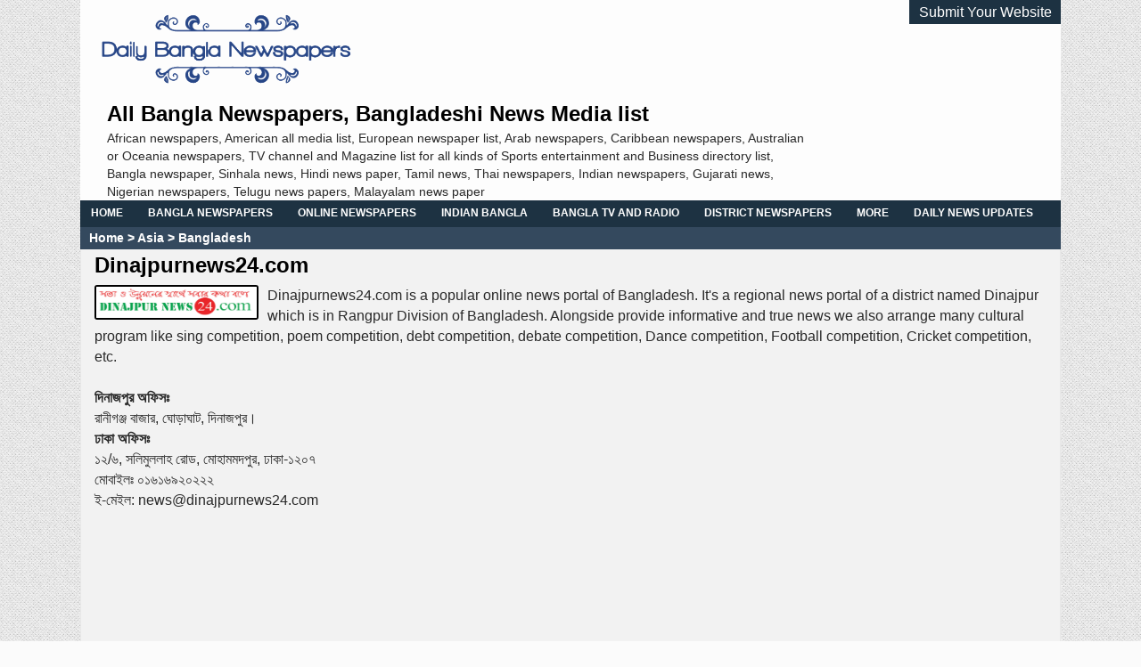

--- FILE ---
content_type: text/html; charset=UTF-8
request_url: https://www.dailybanglanewspapers.com/article/4929/bangladesh/dinajpurnews24-com
body_size: 3324
content:
<!DOCTYPE html PUBLIC "-//W3C//DTD XHTML 1.0 Transitional//EN" "http://www.w3.org/TR/xhtml1/DTD/xhtml1-transitional.dtd">
<html xmlns="http://www.w3.org/1999/xhtml">
<head>
<meta http-equiv="Content-Type" content="text/html; charset=utf-8" />
<meta name="viewport" content="width=device-width, initial-scale=1, maximum-scale=1">
<link href="https://dailybanglanewspapers.com/img/favicon.ico" rel='icon' type='image/x-icon'/>
<!-- meta tag -->
<meta name="keywords" content="Dinajpurnews24.com, all Dinajpur newspaper">
<meta name="Description" content="Dinajpurnews24.com is a popular online news portal of Bangladesh">
<title>All Bangla Newspaper list- District Newspapers Bangladesh- Indian Bangla newspapers list – Dinajpurnews24.com</title>	
<meta name="author" content="onlinenewspaperlist" />
<meta property="og:url" content="https://dailybanglanewspapers.com/article/4929/bangladesh/dinajpurnews24-com" />
<meta property="og:type" content="article" />
<meta property="og:title" content="All Bangla Newspaper list- District Newspapers Bangladesh- Indian Bangla newspapers list – Dinajpurnews24.com" />
<meta property="og:description" content="Dinajpurnews24.com is a popular online news portal of Bangladesh" />
<meta property="og:image" content="https://dailybanglanewspapers.com/usbd/insert_delete_update/upload/15-06-2021-233810dinajpur24.jpg" />
<!-- end meta tag -->
<!--css-->
<link rel="stylesheet" href="https://dailybanglanewspapers.com/css/font-awesome.min.css" type="text/css" />
<link rel="stylesheet" href="https://dailybanglanewspapers.com/css/style.css" type="text/css" />
<link rel="stylesheet" href="https://dailybanglanewspapers.com/css/column.css" type="text/css" />
<link rel="stylesheet" href="https://dailybanglanewspapers.com/css/responsive.css" type="text/css" />
<!--menu-->
<link rel="stylesheet" href="https://dailybanglanewspapers.com/css/menu.css">
<script src="https://dailybanglanewspapers.com/js/jquery-latest.min.js" type="text/javascript"></script>
<script src="https://dailybanglanewspapers.com/js/menu.js"></script>
<!--[if lt IE 9]>
<script src="https://dailybanglanewspapers.com/js/html5.js"></script>
<script src="https://dailybanglanewspapers.com/js/css3-mediaqueries.js"></script>
<![endif]-->
<script src="https://dailybanglanewspapers.com/js/jquery.min.js"></script>
<!--top scroll-->
<script src="https://dailybanglanewspapers.com/js/jquery.scrollToTop.min.js"></script>
<script type="text/javascript">
$(function() {
	$("#toTop").scrollToTop(1000);
});
</script>
<!--start of Google Analytics-->
<!-- Global site tag (gtag.js) - Google Analytics -->
<script async src="https://www.googletagmanager.com/gtag/js?id=G-ZV7BNF635F"></script>
<script>
  window.dataLayer = window.dataLayer || [];
  function gtag(){dataLayer.push(arguments);}
  gtag('js', new Date());

  gtag('config', 'G-ZV7BNF635F');
</script>
    
<!--end of Google Analytics--><!--share this-->
<script type="text/javascript">var switchTo5x=true;</script>
<script type="text/javascript" src="http://w.sharethis.com/button/buttons.js"></script>
<script type="text/javascript">stLight.options({publisher: "b9c6c67a-53bb-449b-86c7-d0d769887abf", doNotHash: false, doNotCopy: false, hashAddressBar: false});</script>

</head>

<body>
<a href="#top" id="toTop"></a>
<div class="wrapper clr-fix">
   <!--start of header-->
    <div class="header clr-fix">
		<div class="logo"><a href="https://dailybanglanewspapers.com/index.php"><img src="https://dailybanglanewspapers.com/img/logo.png" alt="gssnews"/></a></div>
		<a href="https://dailybanglanewspapers.com/submit_your_website.php" class="yourSiteSumit">Submit Your Website</a>
		<div class="header-title">
           <h4>All Bangla Newspapers, Bangladeshi News Media list</h4>
<p>African newspapers, American all media list, European newspaper list, Arab newspapers, Caribbean newspapers, Australian or Oceania newspapers, TV channel and Magazine list for all kinds of Sports entertainment and Business directory list, Bangla newspaper, Sinhala news, Hindi news paper, Tamil news, Thai newspapers, Indian newspapers, Gujarati news, Nigerian newspapers, Telugu news papers, Malayalam news paper</p>		</div>
	</div>
    <div class="nav clr-fix">
        <div id='cssmenu'>
    <ul>
    	<li><a href='https://dailybanglanewspapers.com/index.php'><span>Home</span></a></li>
        <li><a href='https://dailybanglanewspapers.com/category/top-bangla-newspapers'><span>Bangla Newspapers</span></a></li>
        <li><a href='https://dailybanglanewspapers.com/category/online-newspapers'><span>Online Newspapers</span></a></li>
        <li><a href='https://dailybanglanewspapers.com/category/top-indian-bangla-newspapers'><span>Indian Bangla</span></a></li>
        <li><a href='https://dailybanglanewspapers.com/category/top-bangla-tv-and-radio'><span>Bangla TV and Radio</span></a></li>
        <li><a href='https://dailybanglanewspapers.com/district.php'><span>District Newspapers</span></a></li>
        <li><a href='#'><span>More</span></a>
			<ul>
				<li><a href='https://dailybanglanewspapers.com/blog.php'><span>Blog</span></a></li>
				<li><a href='https://dailybanglanewspapers.com/news/globenewswire/'><span>GlobeNewswire</span></a></li>
				<li><a href='https://dailybanglanewspapers.com/category/jobs-and-education'><span>Jobs and Education</span></a></li>
				<li><a href='https://dailybanglanewspapers.com/category/magazine-and-information'><span>Magazine and Information</span></a></li>
				<li><a href='https://dailybanglanewspapers.com/category/top-world-newspapers'><span>World Newspaper</span></a></li>
				<li><a href='https://dailybanglanewspapers.com/category/HomeTopMagazinesSite'><span>World Magazine</span></a></li>
				<li><a href='https://dailybanglanewspapers.com/category/HomeTopTVSite'><span>World TV</span></a></li>
				<li><a href='https://dailybanglanewspapers.com/world_newspapers_by_country.php'><span>World Newspapers by Country</span></a></li>
			</ul>
		</li>
		<li class='last'><a href='https://dailybanglanewspapers.com/news'><span>Daily News Updates</span></a></li>
    </ul>
</div>
	</div>
    <div class="nav_step clr-fix">
	  <p><a href="https://dailybanglanewspapers.com/">Home</a> > Asia ><a href="https://dailybanglanewspapers.com/bangladesh">
	  	Bangladesh</a></p>
	</div>

    <div class="clr-fix"></div>
	<!--end of header-->
  <div class="content clr-fix">
	    <div style="width:97%; padding:0px 15px;">
        
				<h4><a href="http://dinajpurnews24.com" target="_blank">Dinajpurnews24.com</a></h4>
        <div class="site_details">
        <a href="http://dinajpurnews24.com" target="_blank">
        <img src=https://dailybanglanewspapers.com/usbd/insert_delete_update/upload/15-06-2021-233810dinajpur24.jpg title=Dinajpurnews24.com alt=Dinajpurnews24.com>        </a>
        <p>Dinajpurnews24.com is a popular online news portal of Bangladesh. It's a regional news portal of a district named Dinajpur which is in Rangpur Division of Bangladesh. Alongside provide informative and true news we also arrange many cultural program like sing competition, poem competition, debt competition, debate competition, Dance competition, Football competition, Cricket competition, etc.</p> <p><br /><strong>দিনাজপুর অফিসঃ</strong><br />রানীগঞ্জ বাজার, ঘোড়াঘাট, দিনাজপুর।</p> <p><strong>ঢাকা অফিসঃ</strong><br />১২/৬, সলিমুললাহ রোড, মোহামমদপুর, ঢাকা-১২০৭<br />মোবাইলঃ ০১৬১৬৯২০২২২<br />ই-মেইল: news@dinajpurnews24.com<br /><br /></p>     
        </div>
	        
	<div class="cl"></div>
	<div class="divider10"></div>
	<!--share this-->
	<div class="site_details">
		<span class='st_sharethis_vcount' displayText='ShareThis'></span>
		<span class='st_facebook_vcount' displayText='Facebook'></span>
		<span class='st_twitter_vcount' displayText='Tweet'></span>
		<span class='st_googleplus_vcount' displayText='Google +'></span>
		<span class='st_linkedin_vcount' displayText='LinkedIn'></span>
		<span class='st_blinklist_vcount' displayText='Blinklist'></span>
		<span class='st_blogger_vcount' displayText='Blogger'></span>
		<span class='st_delicious_vcount' displayText='Delicious'></span>
		<span class='st_folkd_vcount' displayText='folkd.com'></span>
		<span class='st_pinterest_vcount' displayText='Pinterest'></span>
		<span class='st_email_vcount' displayText='Email'></span>
	</div>
	<!--start of ads all horizontal-->
	</div>	
  </div>  
 <footer>
 <div class="footer">

 <ul class="footer_menu">
    <li><a href="https://dailybanglanewspapers.com/united-states">USA Newspapers</a></li>
    <li><a href="https://dailybanglanewspapers.com/united-kingdom">UK Newspapers</a></li>
    <li><a href="https://dailybanglanewspapers.com/canada">Canadian Newspapers</a></li>
    <li><a href="https://dailybanglanewspapers.com/australia">Australian Newspapers</a></li>
    <li><a href="https://dailybanglanewspapers.com/bangladesh">Bangladeshi Newspapers</a></li>
    <li><a href="https://dailybanglanewspapers.com/germany">German Newspapers</a></li>
    
    <li><a href="https://dailybanglanewspapers.com/about_us.php">About Us</a></li>
    <li><a href="https://dailybanglanewspapers.com/contact_us.php">Contact us</a></li>
    <li><a href="https://dailybanglanewspapers.com/privacy_policy.php">Privacy Policy</a></li>
    <li><a href="https://dailybanglanewspapers.com/terms_of_use.php">Terms of use</a></li>
    <li><a href="https://dailybanglanewspapers.com/faq.php">FAQ</a></li>
    <li><a href="https://dailybanglanewspapers.com/disclaimer.php">Disclaimer</a> </li> 
    <li><a target="_blank" href="sitemap.xml">Sitemap</a></li>
    <li><a href="https://dailybanglanewspapers.com/blog.php">Blog</a> </li>
    <li><a href="https://dailybanglanewspapers.com/advertise_with_us.php">Advertise With US</a> </li>
    <li><a href="https://dailybanglanewspapers.com/submit_your_website.php">Submit Your Website</a> </li>
	
</ul>

 <div class="clr-fix"></div>
Copyright &copy; 2010-2024, all right reserved by: Daily Bangla Newspapers
 </div>
 </footer>
 
</div>
</body>
</html>


--- FILE ---
content_type: text/css
request_url: https://dailybanglanewspapers.com/css/style.css
body_size: 2478
content:
/*Md.Nazim Mahmud*/
/*Position:Web Developer*/
/*Mob:01915 826995,01676346441*/
/*E-mail:nazimmahmud83@gmail.com,nazimmahmud83@gmail.com*/
/*Skype:nazimmahmud24*/
/*G-talk:nazimmahmud83@gmail.com*/
/* ------Reset---- */
a,b,body,footer,form,h1,h2,h3,h4,h5,h6,header,html,img,label,section,article{
	background:transparent;
	border:0 none;
	font-size:100%;
	margin:0;
	padding:0;
	border:0;
	outline:0;
	vertical-align:top;
	}
section {
	display: block;
	}
	
table, table td {
	padding:0;
	border:none;
	border-collapse:collapse;
	}
img {
	vertical-align:top;
	}
embed {vertical-align:top;}
footer, header,section{
	display:block;
	}
iframe {
	border:0; 
	margin:0; 
	padding:0;
	}

/*p {
	color: #292929;
	font: 14px/25px;
	font-family:Arial, Helvetica, sans-serif;
	font-family:SolaimanLipi;
    margin-bottom: 5px;
}
*/	
	
/*-------h--------*/

h1,h2,
h3,h4,
h5,h6 {
/*    font-weight: normal; */
    margin-bottom: 5px;   
}

h1 {
    font-size: 48px;
}

h2 {
    font-size: 36px;
}

h3 {
    font-size: 28px;
}

h4 {
    font-size: 24px;
}

h5 {
    font-size: 18px;
}

h6 {
    font-size: 16px;
}

h1,h2,
h3,h4,
h5,h6 { color: #04045F;}

/* -----Style-- */
* {
    margin: 0;
    outline: 0 none;
    padding: 0;
}
html, body {
	width:100%; 
	padding:0; 
	margin:0;
	}
body {
	color: #292929;
	font: 14px;
	font-family:Arial, Helvetica, sans-serif;
	line-height: 1.47;
	background: url(../img/main_bg.png) top repeat #FBFBFB;
	}
a{
	color: #000000;
	text-decoration: none; 
	cursor:pointer; 
	outline:medium none;
	}
a:hover {text-decoration: none;}

a img {
    border:none;
}

.clr-fix:after {
    content: '';
    display: block;
    visibility: hidden;
    clear: both;
}

article:after {
    content: '';
    display: block;
    visibility: hidden;
    clear: both;
}

.cl {clear: both;}	

/*---divider----*/
.divider10{height:10px;}
.divider20{height:20px;}
.divider30{height:30px;}
/*margin*/
.mr10 { margin-right: 10px;}

/*read more bottum*/
.more_btn {
	float: right;
	}
 .more_btn a  {
	color: #000000;
	padding: 0 8px;
	background: #CCCCCC;
	}
.more_btn a:hover  {
	color: #FFFFFF;
	padding: 0 8px;
	background: #000000;
	}
/*----wrapper-----*/
.wrapper{
	max-width:100%;
	width:1100px;
	min-height: 800px;
	/*height: auto;*/
	margin:0 auto;
	padding:0px;
	background: #f2f2f2;
	}
	
/*/////////////////////////////////
/                                 /
/           header                /
/                                 /
/////////////////////////////////*/

.wrapper .header {
	width: 100%;
	height: auto;
	background: #fdfdfd;
	}

.header .logo {
	width: auto;
	height: 90px;
	float: left;
	margin: 10px 0 10px 10px;
	}	
.logo img {
	height: 90px;
	width: auto;
	}	
.header .header-title {
	width: 72%;
	height: auto;
	float: left;
	margin: 0px 0 0 30px;
	}
.header-title h4 {
	margin-bottom: 0;
	margin-top: 0px;
	color: #000000;
	}	
.header-title p {
	font-size: 14px;
	}

.header-title p a { color: #333333;}
.header-title p a:hover {
	color: #FF0000;
	text-decoration: underline;
	}
.nav {
	width: 100%;
	height: 30px;
	background: #1d3242;
	}

.nav p {
	font-size: 14px;
	padding: 2px 0 0 10px;
	color: #FFFFFF;
	font-weight: bold;
	}
.nav_step {
	width: 100%;
	height: 25px;
	background: #34495e;
	}

.nav_step p {
	font-size: 14px;
	padding: 2px 0 0 10px;
	color: #FFFFFF;
	font-weight: bold;
	}
.nav_step p a {
	color: #FFFFFF;
	}				
/*/////////////////////////////////
/                                 /
/           containe              /
/                                 /
/////////////////////////////////*/
		
.wrapper .content {
	padding: 0;
	/*height: auto;*/
	min-height: 650px;
	border-left: 1px solid #E8E8E8;
	border-right: 1px solid #E8E8E8;
	box-shadow: rgba(0, 0, 0, 0.50);
	}
	
.content .col_left {
	width: 162px;
	padding: 4px 10px;
	float: left;
	height: auto;
	margin: 0 auto;
	}
.paper-list {
    list-style-type: none;
	padding-left: 0;
	}
.paper-list li {
	margin: 5px 0;
	width: 162px;
	height: 30px;
	overflow: hidden;
	float:left;
	}	
.paper-list li a {
    color: #333333;
    font-size: 13px;
    text-align: left;
	}
.paper-list li img {
    width: 156px;
	height: 24px;
	padding: 2px;
	border:1px solid #CCCCCC;
	}

.paper-list-logo {
	list-style-type: none;
	}
	
.paper-list-logo li {
	width: 194px;
	height: 40px;
	padding: 2px;
	margin:5px;
	float:left;
	border:1px solid #CCCCCC;
	}

.paper-list-logo li img {
    width: 100%;
	height: 100%;
	}

.h6 {
	font-size: 20px;
	border-bottom: 1px solid #999999;
	margin-top: 5px;
	}	
				
.content .col_midle {
	padding: 4px 20px;
	float: left;
	height: auto;
	/* border-left: 1px solid #E8E8E8;
	border-right: 1px solid #E8E8E8; */
	}
.col_midle h4 {
	border-bottom: 1px dotted #999999;
	}
.col_midle .char {
	border: 1px solid #CCCCCC;
	width: 100%;
	height: auto;
	list-style-type: none;
	overflow: hidden;
	}
.char li {
	float: left;
	border-right: 1px solid #CCCCCC;
	padding: 2px 7px 2px 7px;
	}
	
.char li a {
	color: #0A7FB8;
	}
	
.char li a:hover {
	color: #FF0000;
	}
			
.char li:last-child {
	border-right: 0;
	}

.col_midle .coun-area {
	width: 100%;
	height: auto;
	margin: 5px 0;
	border-bottom: 1px solid #CCCCCC;
	}	

.coun-area .span {
	width: 22px;
	height: auto;
	float: left;
	margin-right: 8px;
	}

.span .char-one {
	width: 20px;
	height: 20px;
	text-align: center;
	padding: 2px 5px 5px;
	background: #CCCCCC;
	-webkit-border-radius: 100%;
	-moz-border-radius: 100%;
	-o-border-radius: 100%;
	-ie-border-radius: 100%;
	border-radius: 100%;
    color: #0A7FB8;
	}	

.coun-area .coun-list {
	list-style-type: none;
	}
.coun-list li {
	float: left;
	margin: 0 8px 5px 0;
	width: 212px;
	height: auto;
	}
.coun-list li a {
	color: #0A7FB8;
	font-size: 14px;
	text-align: left;
	}
.coun-list li a:hover {
	color: #0000FF;
	text-decoration: underline;
	}
							
.content .col_right {
	width: 162px;
	padding: 4px 10px;
	float: left;
	height: auto;
	margin: 0 auto;
	}

.col_left .flag {
	width: 155px;
	height: auto;
	float: left;
	padding: 4px;
	border: 1px solid #CCCCCC;
	}

.flag img {
	width: 155px;
	height: auto;
	}
/*/////////////////////////////////
/                                 /
/          top site link          /
/                                 /
/////////////////////////////////*/	
.wrapper .topsitelink_contain {
	padding:0 10px 10px 10px;
	height: auto;
	box-shadow: rgba(0, 0, 0, 0.50);
	overflow:hidden;
	margin-top: 20px;
	}
.topsitelink_contain .news_logo_area {
	float: left;
	width: 184px;
	height: 90px;
	padding: 5px;
	cursor: pointer;
	border: 1px solid #F2F2F2;
	position: relative;
	margin: 5px 10px;
	}

.topsitelink_contain .news_logo_area:hover {
	border: 1px dotted #1d3242;
	background: #FFF8E7;
	}
	
.news_logo_area img {
	width: 180px;
	height: 35px;
	border: 2px solid #000000;
	border-radius: 3px;
	-webkit-border-radius: 3px;
	-moz-border-radius: 3px;
	-o-border-radius: 3px;
	-ie-border-radius: 3px;
	-ms-border-radius: 3px;
	}	

.news_logo_area h4 {
	font-size: 16px;
	text-align: center;
	margin-top: 4px;
	margin-bottom: 0;
	}
	
.news_logo_area h4 a { color: #003399; }

.news_logo_area h4 a:hover { color: #FF0000; }

.news_logo_area h6 {
	font-size: 12px;
	text-align: center;
	margin-top: 4px;
	margin-bottom: 0;
	color: #333333;
	}	
.news_logo_area h6 a {
	color: #1d3242;
	text-decoration: underline;
	}	

.news_logo_area h6 a:hover {
	text-decoration: none;
	color: #2c3e50;
	}
	

.topsitelink_contain .site_details {
	width: auto;
	height: auto;
	padding: 0;
	margin: 0;
	font-size: 14px;
	}

.site_details img {
	width: 180px;
	height: 35px;
	float: left;
	margin: 0 10px 0 0;
	border: 2px solid #000000;
	border-radius: 3px;
	-webkit-border-radius: 3px;
	-moz-border-radius: 3px;
	-o-border-radius: 3px;
	-ie-border-radius: 3px;
	-ms-border-radius: 3px;
	}

	
/*/////////////////////////////////
/                                 /
/              page               /
/                                 /
/////////////////////////////////*/	

.paper-lists {
	list-style-type: none;
	/*padding-left: 15px;*/
	}

.paper-lists li .paper-link {
	float: left;
	margin:0;
	width: 99%;
	height: auto;
	padding: 0 5px 20px 5px;
	font-size: 12px;
	border-bottom: 1px solid #C2C2C2;
    margin-bottom: 5px;
	position:relative;
	}
.paper-link .btn_details {
	/*width: 100px;
	height: 30px;*/
	right: 0;
	bottom: 0;
	padding: 3px 6px;
	background:#1d3242;
	position: absolute;
	border-radius: 20px;
	}
.btn_details a {
	color: #FFFFFF;
	}
.btn_details a:hover {
	text-decoration: underline;
	}
.paper-link h5 {
	margin-bottom: 0;
	font-size: 14px;
	}
	
.paper-link h5 a {
	font-size: 14px;
	color: #0a7fb8;
	}
		
.paper-link h5 a:hover {
	color: #FF0000;
	text-decoration: underline;
	}	
	
.paper-link:hover {
	background: #FAFAF4;
	width: 99%;
	padding: 0 5px 5px 5px;
	height: auto;
	}		

.cout {
    margin: 0;
	padding: 0;
	}
.cout a {
	color: #0000FF;
	text-decoration: underline;
	}
.cout a:hover {
	color: #FF0000;
	text-decoration: none;
	}
    
 /*/////////////////////////////////
/                                 /
/               blog              /
/                                 /
/////////////////////////////////*/
		
.wrapper .blog_content {
	padding: 0;
	min-height: 650px;
	border-left: 1px solid #E8E8E8;
	border-right: 1px solid #E8E8E8;
	box-shadow: rgba(0, 0, 0, 0.50);
	padding: 10px;
	}  
.blog_content .blog_article {
	width: 339px;
	height: auto;
	float: left;
	margin: 5px;
	padding: 5px 5px 30px 5px;
	overflow:hidden;
	position: relative;
	border-bottom: 1px solid #1d3242;
	}
.blog_article h1,
.blog_article h3{
	font-size: 14px;
	color: #663366;
	}
.blog_article h1 a,
.blog_article h3 a{
	font-size: 14px;
	color: #663366;
	}
.blog_article h1 a:hover,
.blog_article h3 a:hover{
	text-decoration:underline;
	color: #CC0099;
	}	
.blog_article img {
	width: 48%;
	height: auto;
	float: left;
	margin: 0 6px 3px  0;
	}
.blog_article p {
	text-align: justify;
	}
.blog_article .btnblog {
	position:absolute;
	bottom: 0;
	right: 0;
	text-align: center;
	padding: 2px 6px;
	background: #1d3242;
	}
.btnblog a {
	color: #FFFFFF;
	}
.btnblog a:hover {
	text-decoration:underline;
	}
.blog_content .blog_details {
	padding: 0 5px 5px 5px;
	}
.blog_details h1,
.blog_details h3 {
	color: #663366;
	font-size: 22px;
}
.blog_details img {
	width: 50%;
	height: auto;
	float: left;
	margin: 0 10px 0 0;
	}		
/*/////////////////////////////////
/                                 /
/              ads                /
/                                 /
/////////////////////////////////*/	
		
.ads-160X600 {
	width: 160px;
	height: auto;
    margin: 20px auto;
    border: 1px solid #666666;
	overflow: hidden;
	}
.ads-160X600 img {
	width: 160px;
	height: auto;
	}

.ads-120X600 {
	width: 120px;
	height: auto;
	margin: 20px auto;
    border: 1px solid #666666;
	overflow: hidden;
	}
.ads-120X600 img {
	width: 120px;
	height: auto;
	}
		
/*/////////////////////////////////
/                                 /
/           top scroll            /
/                                 /
/////////////////////////////////*/
								
#toTop {
    display: none;
    position: fixed;
    bottom: 70px;
    right: 25px;
    width: 53px;
    height: 70px;
    background-image: url(../img/up.png);
    background-repeat: no-repeat;
}
#toTop:hover {
    opacity: 0.8;
    filter: alpha(opacity=80); 
}
/*/////////////////////////////////
/                                 /
/             footer news         /
/                                 /
/////////////////////////////////*/

.footer_news {
	width: 98.2222%;
	height: auto;
	float: left;
	padding: 0 10px;
	overflow: hidden;
	}
.footer_news .news_article {
	width: 340px;
	height: auto;
	float: left;
	margin: 10px;
	text-align: justify;
	}	
.news_article h5 {
	margin-bottom: 5px;
	}
.news_article h5 a {
	color: #1d3242;
	}
.news_article h5 a:hover {
	color: #0000FF;
	}
.news_article img {
	width: 38%;
	height: auto;
	margin: 0 5px 2px 0;
	float: left;
	}
.news_article p {
	text-align: justify;
	}	
.fb_page {
	width: 98.2222%;
	height: auto;
	float: left;
	padding: 10px 10px;
	overflow: hidden;
	}	
/*/////////////////////////////////
/                                 /
/             footer              /
/                                 /
/////////////////////////////////*/


.wrapper .footer {
    width: auto;
	height: auto;
	background: #1d3242;
	text-align: center;
	padding: 15px;
	border-top: 2px solid #FF0000;
	overflow: hidden;
	color: #E4E4E4;
	}
.wrapper .footer a {
	color: #E4E4E4;
	}
.footer .footer-w {
	width: auto;
	height: auto;
	color: #2EA5DF;
	}
.footer .footer-fb {
	width: auto;
	height: auto;
	float: left;
	list-style-type: none;
	text-align: left;
	}
.footer-fb li {
	margin-bottom: 5px;
	}

.footer .footer_menu {
	width: 96%;
	height: auto;
	float: left;
	padding-left: 15px;
	list-style-type: square;
	color: #B9B9B9;
	}
.footer_menu li {
	padding: 2px 17px 2px 3px;
	float:left;
	}
.footer_menu li a {
	color: #B9B9B9;
	}	
.footer_menu li a:hover {
	text-decoration: underline;
	color: #FFFFFF;
	}

.facebookbox {
	width: 55px;
	height:auto;
	position: fixed;
	top: 100px;
	left: 10px;
}

a.yourSiteSumit {
    float: right;
    width: 170px;
    background: #1d3242;
    text-align: center;
    padding: 2px 0px;
	color:#fff;
}
.more {
	float: right;
}
.more a {
    color: #000;
}
.more a:hover {
    color: #274687;
}

